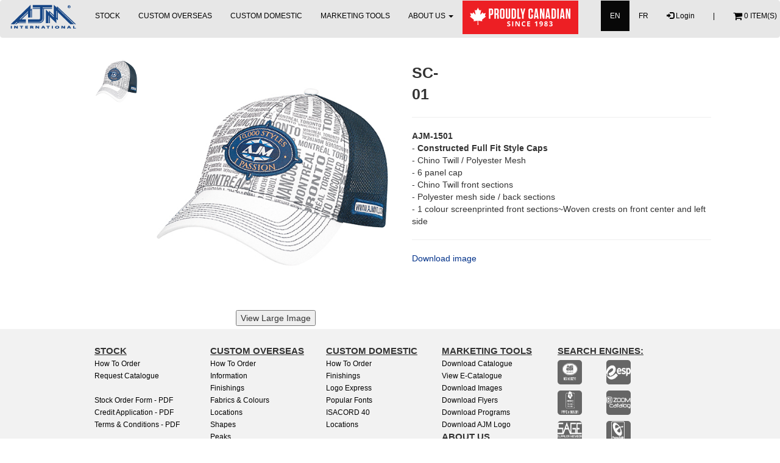

--- FILE ---
content_type: text/html; charset=utf-8
request_url: https://ajmintl.com/custom-product/SC-01
body_size: 7271
content:

<!DOCTYPE html>
<html lang="en">
<head>
    <title>AJM International - Product - SC-01</title>
    <meta charset="utf-8" />
    <meta name="viewport" content="width=device-width, initial-scale=1" />
    <link rel="shortcut icon" type="image/png" href="/_assets/_img/fav.png" />
    <link href="/_assets/_css/normalize.css" rel="stylesheet" type="text/css" />
    <link href="/_assets/_css/bootstrap.min.css" rel="stylesheet" type="text/css" />
    <link href="/_assets/_css/ajm_style.css?736.3421" rel="stylesheet" type="text/css" />
    <script src="/_assets/_js/jquery.min.js"></script>
    <script src="/_assets/_js/bootstrap.min.js"></script>
    <script src="/_assets/_js/jquery-ui.js"></script>
    <link href="/_assets/_css/jquery-ui.css" rel="stylesheet" type="text/css" />

    <link rel="apple-touch-icon" href="/bootstrap/img/apple-touch-icon.png" />
    <link rel="apple-touch-icon" sizes="72x72" href="/bootstrap/img/apple-touch-icon-72x72.png" />
    <link rel="apple-touch-icon" sizes="114x114" href="/bootstrap/img/apple-touch-icon-114x114.png" />
    <link href="https://maxcdn.bootstrapcdn.com/font-awesome/4.2.0/css/font-awesome.min.css" type="text/css" rel="stylesheet" />
    <script src="/_assets/_js/core.min.js"></script>
    <script src="/_assets/_js/global.scripts.js"></script>

    <!--[if lt IE 9]>
      <script src="https://oss.maxcdn.com/html5shiv/3.7.2/html5shiv.min.js"></script>
      <script src="https://oss.maxcdn.com/respond/1.4.2/respond.min.js"></script>
    <![endif]-->
    <!-- Start of ajmintl Zendesk Widget script -->
    <!--<script id="ze-snippet" src="https://static.zdassets.com/ekr/snippet.js?key=45abd84d-62a8-4219-a0f1-b44299e9d63f"></script>-->
    <!-- End of ajmintl Zendesk Widget script -->


</head>
<body>
    <div class="navbar-fixed-top">
        <nav class="navbar navbar-inverse">
            <!-- Brand and toggle get grouped for better mobile display -->
            <div class="navbar-header">
                <button type="button" class="navbar-toggle" data-toggle="collapse" data-target="#bs-example-navbar-collapse-3">
                    <span class="sr-only">Toggle navigation</span>
                    <span class="icon-bar"></span>
                    <span class="icon-bar"></span>
                    <span class="icon-bar"></span>
                </button>
                <a class="navbar-brand" href="https://www.ajmintl.com/"><img src="/_assets/_img/ajm_logo.png" alt="AJM Logo" /></a>
            </div>

            <!-- Collect the nav links, forms, and other content for toggling -->
            <div class="collapse navbar-collapse" id="bs-example-navbar-collapse-3">
                <ul class="nav navbar-nav">
                    <li><a href="/">STOCK</a></li>
                    <li><a href="/custom-overseas">CUSTOM OVERSEAS</a></li>
                    <li><a href="/custom-domestic">CUSTOM DOMESTIC</a></li>
                    
                    <li><a href="/marketing-tools">MARKETING TOOLS</a></li>

                    <li class="dropdown">
                        <a href="#" class="dropdown-toggle" data-toggle="dropdown" role="button" aria-haspopup="true" aria-expanded="false">ABOUT US <span class="caret"></span></a>
                        <ul class="dropdown-menu">
                            <li><a href="/about-us/principles-and-beliefs">Principles &amp; Beliefs</a></li>
                            <li class="divider"></li>
                            <li><a href="/about-us/contact-us">Contact Us</a></li>
                            <li class="divider"></li>
                            <li><a href="/about-us/event-and-media">Events &amp; Media</a></li>
                            <li class="divider"></li>
                            <li><a href="/about-us/career">Career Opportunities</a></li>
                            <li class="divider"></li>
                            <li><a href="/about-us/social-responsibility">Social Responsibility</a></li>
                            <li class="divider"></li>
                            <li><a href="/about-us/faq">FAQ</a></li>
                        </ul>
                    </li>
                    <li><img src="/Images_1/HOME_IMAGES/PC_EN.png" class="img-responsive" alt="Image"></li>
                </ul>
                <ul Class="nav navbar-nav navbar-right">
                    <li class='active'><a href="/Home/lang/en">EN</a></li>
                    <li ><a href="/Home/lang/fr">FR</a></li>

                    <li><a href="/distributor/login"><span Class="glyphicon glyphicon-log-in"></span> Login</a></li>


                    <li Class="hidden-xs hidden-sm hidden-md"><a href="#">|</a></li>
                    <li><a href="/distributor/AJMCart"><i class="fa fa-shopping-cart fa-lg" aria-hidden="true"></i> <span id="span_cart_items">0</span> ITEM(S)</a></li>
                    <li>&nbsp;</li>
                </ul>
                <div class="clear"></div>
            </div><!-- /.navbar-collapse -->
        </nav>
        <div class="clear"></div>


 <div class="spacer_10"></div> 
    </div>
    <div Class="clear"></div>
    <div id="nav_spacer"></div>

    

<div class="container-fluid">
    <div class="col-md-12 col-sm-12 col-xs-12">
        <div class="row">
            <!-- Start of thumbnail columns -->
            <div class="col-lg-1 col-md-2 col-sm-3 col-xs-12" id="thumbnailsproducts">
                <div id="thumbnailslides" class="carousel slide" data-interval="false">
                    <div class="carousel-inner sideCarousel">


                       <div class='item active'><div><a href='#' class='modelImg'><img src='https://www.ajmintl.com/Images_1/STYLE_IMAGES_SMALL/SC-01.jpg' class='img-responsive centered clickImg' alt='SC-01'></a></div></div>
                    </div>
                    
                    <div Class="hidden-md hidden-lg">
                        <a Class="left carousel-control" href="#thumbnailslides" data-slide="prev"><i class="glyphicon glyphicon-chevron-left"></i></a>
                        <a Class="right carousel-control" href="#thumbnailslides" data-slide="next"><i class="glyphicon glyphicon-chevron-right"></i></a>
                    </div>
                   
                </div>


            </div>

            <!-- Start of main image columns -->
            <div Class="col-lg-4 col-md-4 col-sm-9 col-xs-12">
                <div Class="row">
                    <div>
                        <a href="#"><img id="maincolor" Class="img-responsive pop" src="https://www.ajmintl.com/Images_1/STYLE_IMAGES_MEDIUM/SC-01.jpg" alt=""></a>
                    </div>
                    <div class="col-md-12 spacer_5 hidden-xs text-center"><button type="button" id="a_view_large_image" data-toggle="modal" data-target="#lgImageModal">View Large Image</button></div>                   
                </div>
            </div>            
            <div Class="col-lg-5 col-md-6 col-sm-12 col-xs-12">
                <div Class="row">&nbsp;</div>
                <div Class="row">
                    <div Class="col-md-2 col-sm-2 col-xs-12 title bold">SC-01 </div>
                    <div class="col-md-8 col-sm-8  col-xs-12">&nbsp;</div>
                </div>
                <div class="row"><div class="col-sm-12"><hr></div></div>

                <div class="row">
                    <div class="col-sm-12">

                        <strong>AJM-1501</strong>
                    </div>
                </div>

                <div class="row">
                    <div class="col-sm-12">

                        - <strong>Constructed Full Fit Style Caps</strong>
                    </div>
                </div>

                <div class="row">
                    <div class="col-sm-12">

                        - Chino Twill / Polyester Mesh
                    </div>
                </div>

                <div class="row">
                    <div class="col-sm-12">

                        - 6 panel cap
                    </div>
                </div>

                <div class="row">
                    <div class="col-sm-12">

                        - Chino Twill front sections
                    </div>
                </div>

                <div class="row">
                    <div class="col-sm-12">

                        - Polyester mesh side / back sections
                    </div>
                </div>

                <div class="row">
                    <div class="col-sm-12">

                        - 1 colour screenprinted front sections~Woven crests on front center and left side
                    </div>
                </div>
                
                <div class="row"><div class="col-sm-12"><hr></div></div>
                <div class="row">
                    <div class="col-md-4 col-sm-6 col-xs-6">
                        <div><a href="https://www.ajmintl.com/Images_1/STYLE_IMAGES_HIGH/SC-01.jpg" download="SC-01.jpg" class="downloadImage logDownload"> Download image</a></div>                        
                    </div>
                    <div Class="col-md-4 col-sm-6 col-xs-6">&nbsp;</div>                  
                </div>
            </div>
        </div>
    </div>
   
    <div class="clear"></div>
</div>
<!-- Modal -->
<div class="modal fade" id="lgImageModal" role="dialog" aria-labelledby="exampleModalLabel" aria-hidden="true">    
        <div class="modal-content col-xs-8 col-xs-offset-2">
            <div class="modal-header">                
                <button type="button" class="close" data-dismiss="modal" aria-label="Close"><span aria-hidden="true">&times;</span></button>
            </div>
            <div class="modal-body" id="div_lgImage"></div>           
        </div>    
</div>
<script>
    $(function () {
        $(document).on('click', '.clickImg', function () {
            var image_name = $(this).attr("alt");
            var imagePath = "/Images_1/STYLE_IMAGES_MEDIUM/" + image_name + ".jpg";
            var imagePath_hight = "/Images_1/STYLE_IMAGES_HIGH/" + image_name + ".jpg";            
            $("#maincolor").attr("src", imagePath);
            $(".downloadImage").attr("href", imagePath_hight);
            $(".downloadImage").attr("download", image_name + ".jpg");
        });

          $("#a_view_large_image").click(function () {
              var filepath = $("#maincolor").attr("src");
              var fileNameIndex = filepath.lastIndexOf("/") + 1;
              var filename = filepath.substr(fileNameIndex);
              $("#div_lgImage").html("<img src='/Images_1/STYLE_IMAGES_HIGH/" + filename + "' class='img-responsive centered' alt='SC-01'>");
          });

    });
</script>


    <footer Class="container-fluid text-center">
        <div Class="row footer">
            <div Class="col-xs-6 col-sm-6 col-md-2 box">
                
                <div Class="heading">STOCK</div>
                <div><a href="/stock/how-to-order">How to Order</a></div>
                
                <div><a href="/stock/request-catalogue">Request Catalogue</a></div>
                <div>&nbsp;</div>
                <div><a class="logDownload" download="L_0039_Stock_Order_Form_En.pdf" href="/Images_1/Filedownload/L_0039_Stock_Order_Form_En.pdf" target="_blank">Stock Order Form - PDF</a></div>
                <div><a class="logDownload" download="L_0009_Credit_Application_En.pdf" href="/Images_1/Filedownload/L_0009_Credit_Application_En.pdf" target="_blank">Credit Application - PDF</a></div>
                <div><a class="logDownload" download="L_0004_Stock_Terms_Conditions_En.pdf" href="/Images_1/Filedownload/L_0004_Stock_Terms_Conditions_En.pdf" target="_blank">Terms &amp; Conditions - PDF </a></div>
                <div>&nbsp;</div>
                <div><a href="/stock/new-account-request-01">New Account Request</a></div>
                <div><a href="/distributor/dealer-price-list">Download Price List</a></div>
            </div>
            <div Class="col-xs-6 col-sm-6 col-md-2 box">
                <div Class="heading">CUSTOM OVERSEAS</div>
                <div><a href="/custom-overseas/how-to-order">How to Order</a></div>
                        <div><a href="https://www.ajmintl.com/custom-overseas/information">Information</a></div>
                        <div><a href="https://www.ajmintl.com/custom-overseas/finishing">Finishings</a></div>
                        <div><a href="https://www.ajmintl.com/custom-overseas/fabrics-and-colours">Fabrics &amp; Colours</a></div>
                        <div><a href="https://www.ajmintl.com/custom-overseas/locations">Locations</a></div>
                        <div><a href="https://www.ajmintl.com/custom-overseas/shapes">Shapes</a></div>
                        <div><a href="https://www.ajmintl.com/custom-overseas/peaks">Peaks</a></div>
                        <div><a href="https://www.ajmintl.com/custom-overseas/stiching-eyelets-and-innertape">Stitching,Eyelets &amp; Innertape</a></div>
                        <div><a href="https://www.ajmintl.com/custom-overseas/sweatband-and-labels">Sweatbands &amp; Labels</a></div>
                        <div><a href="https://www.ajmintl.com/custom-overseas/back-straps-buckles-and-grommets">Back Straps, Buckles &amp; Grommets</a></div>


                <div>&nbsp;</div>
               
                <div><a class="logDownload" download="L_0009_Credit_Application_En.pdf" href="/Images_1/Filedownload/L_0009_Credit_Application_En.pdf" target="_blank">Credit Application - PDF</a></div>

            </div>
            <div Class="col-xs-6 col-sm-6 col-md-2 box">
                <div Class="heading">CUSTOM DOMESTIC</div>
                <div><a href="/custom-domestic/how-to-order">How to Order</a></div>
                <div><a href="/custom-domestic">finishings</a></div>
                <div><a href="/custom-domestic/logo-express">Logo Express</a></div>
                <div><a href="/custom-domestic/logo-express#fonts">Popular Fonts</a></div>
                <div><a href="/custom-domestic/isacord">ISACORD 40</a></div>
                <div><a href="/custom-domestic/locations">Locations</a></div>
                
                <div>&nbsp;</div>
                

                <div><a class="logDownload" download="L_0009_Credit_Application_En.pdf" href="/Images_1/Filedownload/L_0009_Credit_Application_En.pdf" target="_blank">Credit Application - PDF</a></div>
                <div><a class="logDownload" download="L_0026_Domestic_Terms_Conditions_En.pdf" href="/Images_1/Filedownload/L_0026_Domestic_Terms_Conditions_En.pdf" target="_blank">Terms &amp; Conditions - PDF </a></div>
                <div><a href="/distributor/dealer-price-list">Download Price List</a></div>
            </div>
            <div Class="col-xs-6 col-sm-6 col-md-2 box">
                <div Class="heading">MARKETING TOOLS</div>
                <div><a class="logDownload" download="" href="/Images_1/Filedownload/Catalogue.pdf" target="_blank">Download Catalogue</a></div>
                <div><a target="_blank" href="http://en.calameo.com/read/00018913940884a0cf464">View E-Catalogue</a></div>
                <!--Disable Supplement-->
                
                 
                
                <div><a href="/marketing-tools/download-images">Download Images</a></div>
                <div><a href="/marketing-tools#flyers">Download Flyers</a></div>
                <div><a href="/marketing-tools#programs">Download Programs</a></div>
                <div><a href="/marketing-tools#logo">Download AJM Logo</a></div>
                <div Class="heading">ABOUT US</div>
                <div><a href="/about-us/principles-and-beliefs">Principles &amp; Beliefs</a></div>
                <div><a href="/about-us/contact-us">Contact Us</a></div>
                <div><a href="/about-us/event-and-media">Events &amp; Media</a></div>
                <div><a href="/about-us/career">Career Opportunities</a></div>
                <div><a href="/about-us/social-responsibility">Social Responsibility</a></div>
                <div><a href="/about-us/faq">FAQ</a></div>
            </div>
            <div Class="col-xs-12 col-sm-6 col-md-4 col-lg-2 box icons">
                <div Class="heading">SEARCH ENGINES:</div>
                <div Class="left"><img src="/_assets/_img/icons/ASI_Icon.png" class="icon" alt="ASI" /></div>
                <div Class="left"><img src="/_assets/_img/icons/ESP_Icon.png" class="icon" alt="ASI" /></div>
                <div Class="left"><img src="/_assets/_img/icons/PPPC_Icon.png" class="icon" alt="ASI" /></div>
                <div Class="left"><img src="/_assets/_img/icons/ZOOM_Icon.png" class="icon" alt="ASI" /></div>
                <div Class="left"><img src="/_assets/_img/icons/SAGE_Icon.png" class="icon" alt="ASI" /></div>
                <div Class="left"><img src="/_assets/_img/icons/PROMOBULLIT_Icon.png" class="icon" alt="ASI" /></div>
                <div Class="left"><img src="/_assets/_img/icons/PROMO_Icon.png" class="icon" alt="ASI" /></div>
                <div Class="clear"></div>
                <div Class="heading">FOLLOW US:</div>
                <div Class="left"><a target="_blank" href="http://www.facebook.com/pages/AJM-International/174538342558436?v=wall"><img src="/_assets/_img/icons/Social_Facebook_White.png" class="icon" alt="ASI" /></a></div>
                <div Class="left"><a target="_blank" href="https://twitter.com/AJMINTL83"><img src="/_assets/_img/icons/Social_Twitter_White.png" class="icon" alt="ASI" /></a></div>
                <div Class="left"><a target="_blank" href="https://www.linkedin.com/company/ajm-international-sports-promotions-ltd-"><img src="/_assets/_img/icons/Social_Linkedin_White.png" class="icon" alt="ASI" /></a></div>
                <div Class="left"><a target="_blank" href="https://www.instagram.com/ajmintl/?hl=en"><img src="/_assets/_img/icons/Social_Instagram_White.png" class="icon" alt="ASI" /></a></div>
                <div Class="left"><a target="_blank" href="https://www.pinterest.com/ajmintl/"><img src="/_assets/_img/icons/Social_Pinterest_White.png" class="icon" alt="ASI" /></a></div>
                
                
            </div>
        </div>
    </footer>

    <script src="/_assets/_js/script.js"></script>
    <link href="/_assets/_css/style.css" rel="stylesheet" type="text/css" />
    <script>
    $(function () {


        reset_spacer();
        $(window).resize(function () {
            reset_spacer();
        });
        function reset_spacer() {
            $("#nav_spacer").css("margin-top", $(".navbar-fixed-top").height());
        }

        $("#btn_search").click(function () {
            if ($("#srch-term").val().trim() == "") return false;
            $("#srch-term").val($("#srch-term").val().replace("/", "~" ));
            /////window.location.href = "https://www.ajmintl.com/products/search/" + $("#srch-term").val();

    //        window.location.href = "https://www.ajmintl.com/advance-search/search/" + $("#srch-term").val();
            //window.location.href = "https://www.ajmintl.com/AJM-Advance-Search/search/" + $("#srch-term").val();
              //window.location.href = "https://www.ajmintl.com/AJM-advance-search/search/" + $("#srch-term").val();
            window.location = "/AJM-advance-search/search/" + $("#srch-term").val();
        });
        $('#frm_search').submit(function (e) {
            $("#srch-term").val($("#srch-term").val().replace("/", "~"));
            /////window.location.href = "https://www.ajmintl.com/products/search/" + $("#srch-term").val();

  //          window.location.href = "https://www.ajmintl.com/advance-search/search/" + $("#srch-term").val();
            //window.location.href = "https://www.ajmintl.com/AJM-Advance-Search/search/" + $("#srch-term").val();
            //window.location.href = "https://www.ajmintl.com/AJM-advance-search/search/" + $("#srch-term").val();
            window.location = "/AJM-advance-search/search/" + $("#srch-term").val();
            return false;
        });


        var var_stylecodes = "0030M,0031M,0034M,0070M,0160M,0404M,0530M,0550M,0560M,0600M,0E100,0E100Y,0E130M,0E145M,0E630M,0E700M,0E740M,0E970L,0G001,0G500,1240M,1260,1A130M,1A133M,1A550M,1A553M,1B090M,1B270M,1B630M,1B637M,1B940M,1C174M,1D640M,1E133L,1E140L,1F033M,1F073M,1F533M,1G090M,1G270M,1H558M,1J030M,1J034M,1J071M,1J530M,1J630M,1K200L,1L094M,1M030M,1M590M,1P550M,1S030M,1S550M,1T270M,1T8500,1T9000,1U113M,1V010,1Z000,2A260,2C390M,2C430M,2C440M,2C630M,2C740M,2H690M,2J630M,3C120M,3D410M,3H647M,3J630M,3K867M,4050M,4G415M,4G645M,4H337M,4H647M,4J630M,4K867M,4L938M,4M639M,5000M,5020M,5050M,5070M,5150B,5150M,5160M,5170M,5223M,5229M,5240M,5250M,5355M,5390B,5390M,5500M,5533M,5645M,5680B,5680M,5713M,5727M,5910B,5910M,5928M,5929M,5960M,5970L,5989M,5A390M,5A392M,5A990,5B630M,5B632M,5C390M,5C392M,5C645M,5D390B,5D390M,5D398M,5D430M,5D630M,5D740M,5H647M,5J630M,5K867M,5P400M,5Q637M,5Z030J,5Z030M,5Z500M,5Z530J,5Z530M,5Z540M,6640M,6A030M,6B100,6B100Y,6C630M,6D470M,6D770M,6E758M,6F080M,6F420M,6F580M,6F617M,6F630M,6F660B,6F660M,6G617M,6H640M,6H641M,6H642M,6H647M,6H877M,6J200M,6J230L,6J320U,6J360M,6J380U,6J400M,6J480M,6J770M,6K408M,6L649M,6Q038M,6Q558M,6S030M,6T300M,6V600,6W030M,6W056M,6W520M,6W540M,6W570M,6W850M,6Y043M,6Y193M,6Y194M,6Y223M,6Y224M,6Y303M,6Y375M,6Y390B,6Y434M,6Y440M,6Y499M,6Y525M,6Y630M,6Y633M,6Y638M,6Y737M,6Y837M,6Y840M,6Y847M,6Y910M,6Z034M,6Z056M,6Z554M,7C647M,7D630M,7E375M,7F640M,7J470M,7J630M,7K638M,7L647M,7M110M,7M670M,8100M,8440M,8630M,8910M,8A448M,8B043M,8B193M,8C058M,8C079M,8C648M,8D017M,8E000M,8E019B,8E019M,8E909M,8F010M,8G017M,8H018M,8J016B,8J016M,8K010M,8L010M,8M015M,8N150M,8Y018M,9998,9A550M,9B063M,9C259M,9C750M,9C758M,9D230M,9D237M,9D520M,9D560M,9E060M,9E064M,9F200M,9G087M,9G159M,9H267M,9I258M,9J210M,9L020L,9L580L,9L594L,9M039M,9M069M,9N310M,9N555M,9P184M,9Q204M,9R215M,9R262M,9R492M,9S243J,9S243M,9T066M,9U557M,9V032M,9V552M,9W198M,9X190M,9X539M,9Y030M,9Y530M,9Z590M,9Z650M,AC0001,AC0002,AC0004,AC0006,AC0007,AC0008,AC0009,AC0010,AC0012,AC0017,AC5000,AC5000Y,AC5005,AC5005Y,AC5010,AC5010Y,AC5011,AC5014,AC5016,AC5017,AC5018,AC5019,AC5025,AC5032,AC5036,AC5809,AC5809Y,AC5900,AC6000,B1000,FS0001,JF2200,JF2211,JM1200,JM1211,JY3200,JY3211,MK0001,MK0005Y,MK0020,MK0030,P1006V,PF2000,PF2015,PF2040,PF2900,PM1001,PM1015,PM1040,PM1901,POMACR8,POMFUR12,POMFUR8,".split(",")

        $("#srch-term").autocomplete({
            
            source: var_stylecodes,
            select: function (event, ui) {
                event.preventDefault();
                //Code here will be executed when an item is clicked on
                //location.href = '/product/' + ui.item.value;
//                 window.location.href = "https://www.ajmintl.com/advance-search/search/" + $("#srch-term").val();
                // window.location.href = "https://www.ajmintl.com/AJM-Advance-Search/search/" + $("#srch-term").val();
                //window.location.href = "https://www.ajmintl.com/AJM-advance-search/search/" + $("#srch-term").val();
                window.location = "/AJM-advance-search/search/" + $("#srch-term").val();
            }
        });

        $(".logDownload").click(function () {
            $.post("/Logger/DownloadPDF", { "filename": $(this).attr("download") }, function (data) {
                console.log(data);
            });

        });

    });
    </script>

    <!-- Start of LiveChat (www.livechatinc.com) code
    <script type="text/javascript">
        window.__lc = window.__lc || {};
        window.__lc.license = 10776942;
        (function () {
            var lc = document.createElement('script'); lc.type = 'text/javascript'; lc.async = true;
            lc.src = ('https:' == document.location.protocol ? 'https://' : 'http://') + 'cdn.livechatinc.com/tracking.js';
            var s = document.getElementsByTagName('script')[0]; s.parentNode.insertBefore(lc, s);
        })();
    </script>
    <noscript>
        <a href="https://www.livechatinc.com/chat-with/10776942/" rel="nofollow">Chat with us</a>,
        powered by <a href="https://www.livechatinc.com/?welcome" rel="noopener nofollow" target="_blank">LiveChat</a>
    </noscript>-->
    <!-- End of LiveChat code -->

</body>
</html>


--- FILE ---
content_type: text/css
request_url: https://ajmintl.com/_assets/_css/ajm_style.css?736.3421
body_size: 5069
content:
body{ font-family:Helvetica,Arial,sans-serif;}
.clear { clear:both}
.hidden { display:none}
.navbar {margin-bottom: 0;}
.bold{ font-weight:bold;}
.title{ font-size:25px;}
.title_sm{ font-size:15px;}
.text{color:#6d6e71;}
.underline{ text-decoration:underline;}
.strong{ font-weight:bold;}
.divider{ border-top:1px solid #eee; margin:0px;}
.nopadding {padding: 0 !important; margin: 0 !important;}
.right {float: right}
.left {float: left}
.w-100 {width:100%;}

.surveyfonttitle1 {font-size: 25px;}
.surveyfonttitle2 {font-size: 20px;}
.surveycolorblue {color:darkblue;}
.surveycolorwhite {color: white;}
.surveycolorbg { background-color: darkblue;}
.surveymarginleft1 {margin-left: 30px;}
.surveyerrormsg1 {font-size: 25px;color:red;}
.freight_text {font-size: 15px; font-weight:normal; font-weight:bolder;}

.margin_2 {
    margin: 2px;
}
.margin_5{margin:5px;}
.margin_10{margin:10px;}
.margin_15{margin:15px;}
.margin_20{margin:20px;}
.spacer_5{padding:5px;}
.spacer_10{padding:10px;}
.spacer_15{padding:15px;}
.spacer_20{padding:20px;}
.spacer_30 {padding: 30px;}
.spacer_40 { padding: 40px;}
.spacer_color {
    padding: 5px;
    border-bottom:1px solid grey;
}
.text_8 { font-size:8px }
.text_10 { font-size:10px;}
.text_12 {font-size: 12px;}
.text_15 { font-size:15px;}
.text_20 {font-size: 20px;}
.text_25 {font-size:25px;}
.text_30 {font-size:30px;}
s { color:red;}
.text_green { color: #5cb85c}

.asLink { cursor: pointer;}
.heading_1{}
.heading_2{}
.bottom {position: absolute; bottom: 0px;}
.cart_link_icons{padding:20px 2px;}
.cart_link_icons a { font-size: 25px;padding:0px 2px; float:right;}
.red_border {border: 1px solid #ed1111;}
.popover {width: 350px;}
#search_dropdowns .form-control{margin:3px 0;}
.buyoptions .form-control, .buyoptions .btn { margin: 3px 0;}

.gray_border{border: 1px solid #f7f7f7;}
.heading_3{ font-size:14px; font-weight:bold; color:#0058a9; padding:3px 0;}
#dd_custom_overseas{font-size:10px; width:250px;}
#dd_custom_overseas li{white-space:normal; overflow:hidden}

footer {background-color: #f2f2f2;padding: 25px;}
.navbar-inverse {background-color: #e7e7e7;border-color: #e7e7e7;}
/*.navbar-inverse .navbar-nav li a:hover {color: #fff;background-color: #000;}*/
.navbar-inverse .navbar-nav li a{ color:#000; font-size:12px;}
.navbar-inverse .navbar-nav li a:hover {color: #666;}
.navbar{ min-height:60px; padding-bottom:5px;}
.navbar-brand img{margin-top: -16px;}
.cart a{ padding:0px !important; margin:0px !important;}
.cart img{ width:50px;}
.dropdown-menu .divider{ margin:2px 0}
.jumbotron{height:100px;}
.jumbotron .container {margin-top: 15px;}
#frm_search{margin-top: 10px;}
#news-crousel{ padding:0px 0 0 0; background:#003189; color:#fff;height: 30px;}
#news-crousel a.carousel-control{padding: 0px 40px}
#trademarks p{ font-weight:bold;}
#trademarks_container{ width:70%; margin: 5px auto;}
#trademarks_container img{ padding:5px;}
.nav-search{ background:#fff; border:none;}
.customImg{ padding:5px;}
.customBgImg{ margin:10px 0px;}
.footer .heading{ font-size:15px; text-decoration:underline; font-weight:bold;}
.footer .box{ margin:0 0 0 0%; text-align:left;}
.footer .box a{ font-size:12px; color:#000;text-transform: capitalize;}
.footer .box .icon{width: 40px; height:40px; left; margin: 5px 40px 5px 0; background:#666; border-radius: 5px;}
.multiCarousel .item{ margin:0 auto;margin-left: 100px;}
.multiCarousel .item img{ float:left; width:300px;}
.multiCarousel .carousel-inner .active.left { left: -25%; }
.multiCarousel .carousel-inner .next        { left:  25%; }
.multiCarousel .carousel-inner .prev		 { left: -25%; }
.multiCarousel .carousel-control 			 { width:  4%; }
.multiCarousel .carousel-control.left,.multiCarousel .carousel-control.right {margin-left:15px;background-image:none;}
.sort_option button{ float:left;text-align:center; vertical-align:middle; background-color:#ffffff; color:#003189; width:160px;}
.sort_option .text{ float:left;color:#003189; font-size:18px;padding: 3px 0 0 5px;}
.col-xs-15,.col-sm-15,.col-md-15,.col-lg-15 {position: relative; min-height: 1px; padding-right: 10px; padding-left: 10px;}
.col-xs-15 { width: 20%; float: left;}
.main_contents h2{margin-top: 25px;font-weight: bold; text-transform:uppercase;}
.main_contents .tag{min-height: 10px;margin: 25px 0;font-size: 15px;font-weight: bold;color: #777777;}
.main_contents .divider{ margin: 20px 0;width:100%; height:1px; border-top:1px solid #f7f7f7;}
.main_contents .text{ margin:10px 0;}
.main_contents .text div.contents{margin-top:10px;font-size: 12px;color: #777777; line-height:25px;}
.overseasOptions{ margin:20px 0;}
.overseasOptions div{ border:1px solid #000;padding: 10px 2px; text-align: center;}
.overseasOptions a{ font-weight:bold; font-size:20px; text-decoration:none; color:#000;}
.overseasOptions a:hover{color:#337ab7;}
.footer{margin-left:10%;}
.products_list{padding:10px 0;}
.products_list .p_box{ border:1px solid #f7f7f7; height:285px; overflow:hidden;}
.products_list .p_image img{display: inline-block;}
.products_list .p_code { font-weight:bold; font-size:18px;}
.products_list .p_title{ width:80%;margin: 0 auto; overflow:hidden}
.products_list .row{ padding:10px 0;}
.pages{ float:right;}
.pages a{ color:#6d6e71;}
.pages a.active{ color:red;}
#thumbnailslides img{ width:100px; height:100px;}
#thumbnailslides .item{height:400px !important; }
#thumbnailslides .item div{ width:100%; float:left;padding: 2px 0;}
#maincolor{ margin: 5px auto 0;}
.icons{ list-style:none;}
.icons li{ float:left; margin:0 10px 0 0;}
.icons img{ width:30px; height:30px;}

.tbl {display: table; }
.tbl .row {border: 1px solid #eee; display: table-row;}
.tbl .row div {border: 1px solid #eee; display: table-cell; }
.tbl .heading { background:#e6e6e6; font-weight:bold;}
.carousel-control.left{background:none; color:#000;}
.carousel-control.right{background:none; color:#000;}

.whiteBox {padding: 2px 0;background: #fff;}
.grayBox{padding:2px 0;background :#e5e5e5;}
.grayBox h2{color:#000;}
.grayBox .tag{color:#777777;}
.locations{ padding:15px 0;}
.phones{margin:30px 0 0 10px; }
.centered{margin:0 auto;}
.mappin{margin-top:50px;}
.blueBox{padding:2px 0;background :#003189;}
.blueBox h2{color:#fff;}
.blueBox h3{color:#fff;}
.blueBox h4{color:#fff;}
.panel-heading{margin:0px;}
/*.dropdown:hover .dropdown-menu {display: block; margin-top: 0;z-index: 25000 !important;}*/
.dropdown .dropdown-menu {margin-top: 0; z-index: 25000 !important;}
.thumbnail_3{text-align:center;}
.thumbnail_3 img{ width:90%; padding:20px 0 0 0;}
.thumbnail_3 .code{ font-weight:bold; font-size:15px; text-transform:uppercase;}
.caps_locations{ list-style:none;}

.icon-cataloge{ width:74px; height:64px; background:url(../_img/icons/View_E-Catalogue_Reg.png) no-repeat center top; margin:10px auto;}
.icon-cataloge:hover{background:url(../_img/icons/View_E-Catalogue_Scr.png) no-repeat center top;}
.icon-download-pdf{ width:74px; height:64px; background:url(../_img/icons/Download_PDF_Reg.png) no-repeat center top; margin:10px auto;}
.icon-download-pdf:hover{background:url(../_img/icons/Download_PDF_Scr.png) no-repeat center top;}
.icon-download-jpg{ width:74px; height:64px; background:url(../_img/icons/Download_JPG_Reg.png) no-repeat center top; margin:10px auto;}
.icon-download-jpg:hover{background:url(../_img/icons/Download_JPG_Scr.png) no-repeat center top;}
.icon-download-xls {width: 74px;height: 64px;background: url(../_img/icons/Download_Excel_Reg.png) no-repeat center top;margin: 10px auto;}
.icon-download-xls:hover {background: url(../_img/icons/Download_Excel_Scr.png) no-repeat center top; }



.img-wrapper {display: inline-block;overflow: hidden; /* hide the overflow */}
.logo-express:hover{ transition: all 400ms ease-in;transform: scale(1.2);}
.zoom-out:hover {transition: all 400ms ease-in;  transform: scale(1.05);}
.StyleCode a { font-weight:bold;}
.pages li {list-style-type: none;float: left;width: 40px;height: 40px;line-height: 40px;border: 1px solid #FFF; background-color: #003189; color: #FFF;text-align: center; cursor: pointer; margin: 0 5px;}
.pages li:hover {background-color: #fff; border: 1px solid #000; color: #000}
.pages ul { border: 0;padding: 0;}
.pages li.active {background-color: #fff !important; border: 1px solid #000 !important; color: #000 !important;}
.btn { font-size:13px !important; margin:2px;}
.viewall {background: #003089;height: 40px; padding: 12px 10px; color:#fff; border:1px solid #003089;}
.viewall:hover { background: #fff; color: #003089;}
/* lightbox not using anymore need to remove below line after testing if effecting on any popup box
.ekko-lightbox-container {position: relative}
.ekko-lightbox-container>div.ekko-lightbox-item{position:absolute;top:0;left:0;bottom:0;right:0;width:100%}.ekko-lightbox iframe{width:100%;height:100%}.ekko-lightbox-nav-overlay{z-index:1;position:absolute;top:0;left:0;width:100%;height:100%;display:-ms-flexbox;display:flex}.ekko-lightbox-nav-overlay a{-ms-flex:1;flex:1;display:-ms-flexbox;display:flex;-ms-flex-align:center;align-items:center;opacity:0;transition:opacity .5s;color:#fff;font-size:30px;z-index:1}.ekko-lightbox-nav-overlay a>*{-ms-flex-positive:1;flex-grow:1}.ekko-lightbox-nav-overlay a>:focus{outline:none}.ekko-lightbox-nav-overlay a span{padding:0 30px}.ekko-lightbox-nav-overlay a:last-child span{text-align:right}.ekko-lightbox-nav-overlay a:hover{text-decoration:none}.ekko-lightbox-nav-overlay a:focus{outline:none}.ekko-lightbox-nav-overlay a.disabled{cursor:default;visibility:hidden}.ekko-lightbox a:hover{opacity:1;text-decoration:none}.ekko-lightbox .modal-dialog{display:none}.ekko-lightbox .modal-footer{text-align:left}.ekko-lightbox-loader{position:absolute;top:0;left:0;bottom:0;right:0;width:100%;display:-ms-flexbox;display:flex;-ms-flex-direction:column;flex-direction:column;-ms-flex-pack:center;justify-content:center;-ms-flex-align:center;align-items:center}.ekko-lightbox-loader>div{width:40px;height:40px;position:relative;text-align:center}.ekko-lightbox-loader>div>div{width:100%;height:100%;border-radius:50%;background-color:#fff;opacity:.6;position:absolute;top:0;left:0;animation:a 2s infinite ease-in-out}.ekko-lightbox-loader>div>div:last-child{animation-delay:-1s}.modal-dialog .ekko-lightbox-loader>div>div{background-color:#333}@keyframes a{0%,to{transform:scale(0);-webkit-transform:scale(0)}50%{transform:scale(1);-webkit-transform:scale(1)}}
*/

/* CSS for time line */
.wrap, .success {text-align: center; position: relative;}
.links { padding: 0 10px; display: flex;justify-content: space-between; position: relative;}
.wrap:before { content: ''; position: absolute;top: 50%;left: 0;border-top: 1px solid #777; background: none; width: 100%; transform: translateY(-50%);}
.success:before {content: '';position: absolute;top: 50%;left: 0;border-top: 1px solid #4cae4c; background: none; width: 100%; transform: translateY(-50%);}
.btn-circle {width: 30px;height: 30px; text-align: center; padding: 6px 0;font-size: 12px;line-height: 1.428571429;border-radius: 15px;}
.btn-circle.btn-lg {width: 50px; height: 50px;padding: 10px 16px;font-size: 18px;line-height: 1.33;border-radius: 25px;}
.btn-circle.btn-xl {width: 70px;height: 70px; padding: 10px 16px;font-size: 24px;line-height: 1.33; border-radius: 35px;}


/* css for faq to make arrow right and down*/

.panel-heading .accordion-toggle:after {
    /* symbol for "opening" panels */
    font-family: 'Glyphicons Halflings'; /* essential for enabling glyphicon */
    content: "\e114"; /* adjust as needed, taken from bootstrap.css */
    float: right; /* adjust as needed */
    color: grey; /* adjust as needed */
}

.panel-heading .accordion-toggle.collapsed:after {
    /* symbol for "collapsed" panels */
    content: "\e080"; /* adjust as needed, taken from bootstrap.css */
}

.blueBox .accordion-toggle:after {
    padding-left: 10px;
    /* symbol for "opening" panels */
    font-family: 'Glyphicons Halflings'; /* essential for enabling glyphicon */
    content: "\e114"; /* adjust as needed, taken from bootstrap.css */
    float: none; /* adjust as needed */
    color: #fff;
}

.blueBox .accordion-toggle.collapsed:after {
    /* symbol for "collapsed" panels */
    content: "\e080"; /* adjust as needed, taken from bootstrap.css */
}



.dcColor { border: 1px solid; background: #fff; padding: 2px 10px; position: absolute; top: 50%; left: 50%;transform: translate(-50%, -50%);}
.ClearColor { border: 1px solid red;    background: #fff;    padding: 2px 10px;    position: absolute;    top: 50%;    left: 50%;    transform: translate(-50%, -50%);}
/* overwritting bootstrap class*/
.navbar-fixed-bottom .navbar-collapse, .navbar-fixed-top .navbar-collapse { max-height: 370px}

/* fix on products height for family style code
.family_styles { height:203.11px;}*/

@media only screen and (max-width: 800px) {

    /* Force table to not be like tables anymore */
    #no-table table,
    #no-table thead,
    #no-table tbody,
    #no-table th,
    #no-table td,
    #no-table tr {
        display: block;
    }

        /* Hide table headers (but not display: none;, for accessibility) */
        #no-table thead tr {
            position: absolute;
            top: -9999px;
            left: -9999px;
        }

    #no-table tr {
        border: 1px solid #ccc;
    }

    #no-table td {
        /* Behave  like a "row" */
        border: none;
        border-bottom: 1px solid #eee;
        position: relative;
        padding-left: 50%;
        white-space: normal;
        text-align: left;
    }

        #no-table td:before {
            /* Now like a table header */
            position: absolute;
            /* Top/left values mimic padding */
            top: 6px;
            left: 6px;
            width: 45%;
            padding-right: 10px;
            white-space: nowrap;
            text-align: left;
            font-weight: bold;
        }

        /*
	Label the data
	*/
        #no-table td:before {
            content: attr(data-title);
        }
}


/* Smartphones (portrait and landscape) ----------- */
@media only screen
and (min-device-width : 320px)
and (max-device-width : 480px) 
{
.col-xs-3 {width: 50%; float: left;}
.footer .box {margin: 0 0 0 0%;}
#somCarousel .item{ height:250px; overflow:hidden;}
.caps_locations li{ float:left; margin: 2px 15px;}
.slick-tab-centered .slick-slide {height: 350px !important;}
.slick-prev, .slick-next {top: 20% !important;}
}
 
/* Smartphones (landscape) ----------- */
@media only screen
and (min-width : 321px)
and (max-width : 740px)
{
.footer .box {margin: 0 0 0 0%;}
.footer .box .icon { margin: 5px 10px 5px 0;}
#somCarousel .item{ height:300px; overflow:hidden;margin-left: 45px;}
#thumbnailslides .carousel-inner { padding-left: 12%; padding-right: 12%; }
#thumbnailslides .item { height: 100px !important; overflow: hidden; }
.buyoptions{width:100%;}
.caps_locations li{ float:left; margin: 2px 15px;}
.slick-tab-centered .slick-slide { height: 350px !important; }
.slick-prev, .slick-next { top: 20% !important; }
}
 
/* Smartphones (portrait) ----------- */
@media only screen
and (max-width : 320px) {
.col-sm-15 {width: 50%; float: left;}    
.col-xs-3 {width: 50%; float: left;}
.footer .box .icon { margin: 5px 10px 5px 0; float:left;}
#somCarousel .item{ height:300px; overflow:hidden;margin-left: 45px;}
#thumbnailslides{}
#thumbnailslides .carousel-inner {padding-left:15%;padding-right:15%;}
#thumbnailslides .item{height:100px !important; overflow:hidden; }
.buyoptions{width:100%;}
.border-right{ border-bottom:1px solid #f7f7f7; padding:10px 0;}
.slick-tab-centered .slick-slide { height: 350px !important;  }
.slick-prev, .slick-next {top: 20% !important;}
}
/* iPads (portrait and landscape) ----------- */
@media only screen
and (min-device-width : 768px)
and (max-device-width : 1024px) {
.buyoptions{width:100%;}
.caps_locations li{ float:left; margin: 2px 15px;}
}
 
/* iPads (landscape) ----------- */
@media only screen
and (min-device-width : 768px)
and (max-device-width : 1024px)
and (orientation : landscape) {
.buyoptions{width:100%;}
}
 
/* iPads (portrait) ----------- */
@media only screen
and (min-device-width : 768px)
and (max-device-width : 1024px)
and (orientation : portrait) {
.buyoptions{width:100%;}
.border-right{ border-bottom:1px solid #f7f7f7; padding:10px 0;}
.phones{width:70%; padding:10px 0; margin:20px 15%;}
}
 
/* Desktops and laptops ----------- */
@media only screen
and (min-width : 1224px) {
#somCarousel .item{margin-left: 100px;}
#thumbnailsproducts{ margin:0 0 0 10%;}
#thumbnailslides .item{height:400px !important; }
.buyoptions{width:70%;}
.border-right{ border-right:1px solid #f7f7f7;}
}
 
/* Large screens ----------- */
@media only screen
and (min-width : 1824px) {
/* STYLES GO HERE */
}
 
/* iPhone 5 (portrait &amp; landscape)----------- */
@media only screen
and (min-device-width : 320px)
and (max-device-width : 568px) {
#trademarks_container{ width:100%;}
#trademarks_container img{ margin: 5px auto; width:100%;}
.buyoptions{width:100%;}
}
 
/* iPhone 5 (landscape)----------- */
@media only screen
and (min-device-width : 320px)
and (max-device-width : 568px)
and (orientation : landscape) {
#trademarks_container{ width:100%;}
#trademarks_container img{ margin: 5px auto; width:100%;}
.buyoptions{width:100%;}
}
 
/* iPhone 5 (portrait)----------- */
@media only screen
and (min-device-width : 320px)
and (max-device-width : 568px)
and (orientation : portrait) {
#trademarks_container{ width:100%;}
#trademarks_container img{ margin: 5px auto; width:100%;}
.buyoptions{width:100%;}
}


@media (max-width: 1200px) {
    .navbar-header {
        float: none;
    }

    .navbar-left, .navbar-right {
        float: none !important;
    }

    .navbar-toggle {
        display: block;
    }

    .navbar-collapse {
        border-top: 1px solid transparent;
        box-shadow: inset 0 1px 0 rgba(255,255,255,0.1);
    }

    .navbar-fixed-top {
        top: 0;
        border-width: 0 0 1px;
    }

    .navbar-collapse.collapse {
        display: none !important;
    }

    .navbar-nav {
        float: none !important;
        margin-top: 7.5px;
    }

        .navbar-nav > li {
            float: none;
        }

            .navbar-nav > li > a {
                padding-top: 10px;
                padding-bottom: 10px;
            }

    .collapse.in {
        display: block !important;
    }
}

.carousel-control     		 { width:  4%; }
.carousel-control.right {padding-left:15px;background-image:none;}
.carousel-control.left {padding-right:15px;background-image:none;}

/*Added by Satish April 09, 2019*/


.slidecontainer {
    width: 100%;
}

.slider {
    -webkit-appearance: none;
    width: 100%;
    height: 15px;
    border-radius: 5px;
    background: #d3d3d3;
    outline: none;
    opacity: 0.7;
    -webkit-transition: .2s;
    transition: opacity .2s;
}

    .slider:hover {
        opacity: 1;
    }

    .slider::-webkit-slider-thumb {
        -webkit-appearance: none;
        width: 25px;
        height: 25px;
        border-radius: 50%;
        background: #4CAF50;
        cursor: pointer;
    }

    .slider::-moz-range-thumb {
        width: 25px;
        height: 25px;
        border-radius: 50%;
        background: #4CAF50;
        cursor: pointer;
    }


    /*Left bar accordian for search*/

.leftmenu_back {
    padding: 2px 0;
    /*  background: #003189;*/
    /* color: #ffffff;*/
    font-size: 10px;
    border-bottom-color:gray;
   border-bottom-width : 1px;
   border-bottom-style:solid;
   padding-bottom:0px;
   margin-bottom:0px;

}

/* Icon when the collapsible content is shown */
.leftmenurow {
    margin-right: 0px;
}

.leftmenu {
    font-family: "Glyphicons Halflings";
    margin-left: 0px;
    font-size: 14px;
    margin-top: 10px;
    font-weight: bold;
}
.leftmenu:after {
    font-family: "Glyphicons Halflings";
    content: "\002d";
    float: right;
    margin-right: 14px;
}
/* Icon when the collapsible content is hidden */
    .leftmenu.collapsed:after {
        font-family: "Glyphicons Halflings";
        content: "\002b";
        float: right;
        margin-right: 14px;
    }
.leftmenu_check {
    padding-left: 5px;
    margin-bottom:0px;
    padding-top:0px;
    
}



.multiselect {
    width: 200px;
}

.selectBox {
    position: relative;
}

    .selectBox select {
        width: 100%;
        font-weight: bold;
    }

.overSelect {
    position: absolute;
    left: 0;
    right: 0;
    top: 0;
    bottom: 0;
}

#checkboxes {
    display: none;
    border: 1px #dadada solid;
}

    #checkboxes label {
        display: block;
    }

        #checkboxes label:hover {
            background-color: #1e90ff;
        }
/*End Added by Satish*/